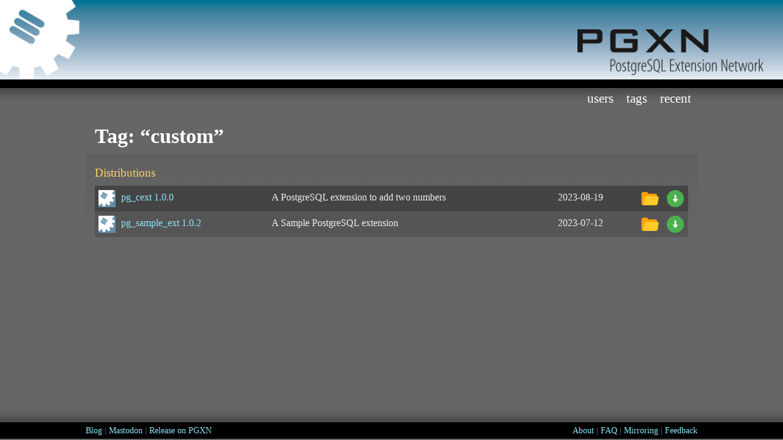

--- FILE ---
content_type: text/html; charset=UTF-8
request_url: https://pgxn.org/tag/custom/
body_size: 1435
content:
<!DOCTYPE html>
<html lang="en">
<!--
____________________________________________________________
|                                                            |
|    DESIGN + Pat Heard { https://fullahead.org }            |
|      DATE + 2006.03.19                                     |
| COPYRIGHT + Free use if this notice is left in place       |
|____________________________________________________________|
-->
 <head>
  <meta name="viewport" content="width=device-width, initial-scale=1.0" />
  <title>Tag: “custom” / PostgreSQL Extension Network</title>
  <link rel="stylesheet" type="text/css" href="/ui/css/layout.css?v0.23.8" media="screen, projection, tv" />
  <link rel="stylesheet" type="text/css" href="/ui/css/print.css?v0.23.8" media="print" />
  <link rel="icon" href="/ui/img/icon.svg" type="image/svg+xml" />
  <link rel="icon" href="/ui/img/icon.ico" />
  <link rel="icon" href="/ui/img/icon-256.png" type="image/png" sizes="256x256" />
  <link rel="icon" href="/ui/img/icon-32.png" type="image/png" sizes="32x32" />
  <link rel="apple-touch-icon" href="/ui/img/icon-180.png" sizes="180x180" />
  <link rel="manifest" href="/ui/manifest.json" />
  <link rel="me" href="https://mastodon.social/@pgxn" />
  <meta name="generator" content="PGXN::Site v0.23.8" />
  <meta name="keywords" content="PostgreSQL, extensions, PGXN, PostgreSQL Extension Network, tags, WWW::PGXN::Tag=HASH&#40;0x55fe8b927470&#41;" />
  <meta name="description" content="A list of PGXN extensions tagged “WWW::PGXN::Tag=HASH&#40;0x55fe8b927470&#41;”" />
  <meta property="og:type" content="website" />
  <meta property="og:url" content="https://pgxn.org/tag/custom/" />
  <meta property="og:title" content="Tag: “custom” / PostgreSQL Extension Network" />
  <meta property="og:site_name" content="PGXN: PostgreSQL Extension Network" />
  <meta property="og:description" content="A list of PGXN extensions tagged “WWW::PGXN::Tag=HASH&#40;0x55fe8b927470&#41;”" />
  <meta property="og:image" content="https://pgxn.org/ui/img/icon-512.png" />
  <meta name="twitter:card" content="summary" />
  <meta name="twitter:site" content="@pgxn" />
  <meta name="twitter:title" content="Tag: “custom” / PostgreSQL Extension Network" />
  <meta name="twitter:description" content="A list of PGXN extensions tagged “WWW::PGXN::Tag=HASH&#40;0x55fe8b927470&#41;”" />
  <meta name="twitter:image" content="https://pgxn.org/ui/img/icon-512.png" />
  <meta name="twitter:image:alt" content="PGXN gear logo" />
 </head>
 <body>
  <div id="all">
   <div id="header">
    <div id="title">
     <h1>PGXN</h1>
     <h2>PostgreSQL Extension Network</h2>
    </div>
    <a href="/" rel="home">
     <img src="/ui/img/gear.png" alt="PGXN Gear" class="gear" />
     <img src="/ui/img/pgxn.png" alt="PostgreSQL Extension Network" class="right" />
    </a>
   </div>
   <div id="content">
    <div id="mainMenu">
     <ul class="floatRight">
      <li>
       <a href="/users/" title="PGXN Users">Users</a>
      </li>
      <li>
       <a href="/tags/" title="Release Tags">Tags</a>
      </li>
      <li>
       <a href="/recent/" title="Recent Releases">Recent</a>
      </li>
     </ul>
    </div>
    <div id="page" class="dist">
     <h1>Tag: “custom”</h1>
     <div class="gradient dists">
      <h3>Distributions</h3>
      <table>
       <tbody>
        <tr class="dist">
         <td class="name">
          <a class="url" href="/dist/pg_cext/">
           <span class="fn">pg_cext</span>
           <span class="version">1.0.0</span>
          </a>
         </td>
         <td class="abstract">A PostgreSQL extension to add two numbers</td>
         <td class="bday"><time class="bday" datetime="2023-08-19T12:31:35Z">2023-08-19</time>
         </td>
         <td class="browse">
          <a class="url" href="https://api.pgxn.org/src/pg_cext/pg_cext-1.0.0/" title="Browse pg_cext 1.0.0">
           <img src="/ui/img/opened_folder.svg" alt="Browse" />
          </a>
         </td>
         <td class="download">
          <a class="url" href="https://api.pgxn.org/dist/pg_cext/1.0.0/pg_cext-1.0.0.zip" title="Download pg_cext 1.0.0">
           <img src="/ui/img/download.svg" alt="Download" />
          </a>
         </td>
        </tr>
        <tr class="dist">
         <td class="name">
          <a class="url" href="/dist/pg_sample_ext/">
           <span class="fn">pg_sample_ext</span>
           <span class="version">1.0.2</span>
          </a>
         </td>
         <td class="abstract">A Sample PostgreSQL extension</td>
         <td class="bday"><time class="bday" datetime="2023-07-12T14:32:12Z">2023-07-12</time>
         </td>
         <td class="browse">
          <a class="url" href="https://api.pgxn.org/src/pg_sample_ext/pg_sample_ext-1.0.2/" title="Browse pg_sample_ext 1.0.2">
           <img src="/ui/img/opened_folder.svg" alt="Browse" />
          </a>
         </td>
         <td class="download">
          <a class="url" href="https://api.pgxn.org/dist/pg_sample_ext/1.0.2/pg_sample_ext-1.0.2.zip" title="Download pg_sample_ext 1.0.2">
           <img src="/ui/img/download.svg" alt="Download" />
          </a>
         </td>
        </tr>
       </tbody>
      </table>
     </div>
    </div>
   </div>
  </div>
  <div id="footer">
   <div id="width">
    <span class="floatLeft">
     <a href="https://blog.pgxn.org/" title="PGXN Blog">Blog</a>
     <span class="grey">|</span>
     <a rel="me" href="https://mastodon.social/@pgxn" title="Follow PGXN on Mastodon">Mastodon</a>
     <span class="grey">|</span>
     <a href="https://manager.pgxn.org/howto" title="How to release extensions on PGXN">Release on PGXN</a>
    </span>
    <span class="floatRight">
     <a href="/about/" title="About PGXN">About</a>
     <span class="grey">|</span>
     <a href="/faq/" title="Frequently Asked Questions">FAQ</a>
     <span class="grey">|</span>
     <a href="/mirroring/" title="Mirroring">Mirroring</a>
     <span class="grey">|</span>
     <a href="/feedback/" title="Feedback">Feedback</a>
    </span>
   </div>
  </div>
 </body>
</html>

--- FILE ---
content_type: text/css; charset=utf-8
request_url: https://pgxn.org/ui/css/layout.css?v0.23.8
body_size: 4364
content:
/* https://meyerweb.com/eric/tools/css/reset/ */
html, body, div, span, applet, object, iframe, h1, h2, h3, h4, h5, h6, p,
blockquote, pre, a, abbr, acronym, address, big, cite, code, del, dfn, em,
img, ins, kbd, q, s, samp, small, strike, strong, sub, sup, tt, var, b, u, i,
center, dl, dt, dd, ol, ul, li, fieldset, form, label, legend, table, caption,
tbody, tfoot, thead, tr, th, td, article, aside, canvas, details, embed,
figure, figcaption, footer, header, hgroup, menu, nav, output, ruby, section,
summary, time, mark, audio, video {
    margin: 0;
    padding: 0;
    border: 0;
    font: inherit;
    font-size: 100%;
    vertical-align: baseline
}
/**************************************************************
   NAME:    html.css
   AUTHOR:  Pat Heard (fullahead.org)
   DATE:    2006.03.19
   PURPOSE: Styles the html elements
 **************************************************************/

html {
  height: 100%;
}

body {
  height: 100%;

  margin: 0;
  padding: 0;
  text-align: center;
  font: 400 1em "trebuchet ms", serif;
  line-height: 170%;
  color: #EEE;
}

h1 {
  clear: both;
  font: 700 2.1em "trebuchet ms", serif;
  color: #FFF;
}

h2 {
  font: 400 1.4em "trebuchet ms", serif;
  color: #9FF3FF;
}

h2 a {
  color: #29E3FF;
}

h2 a:hover {
  color: #FFF;
}

h3 {
  font: 400 1.2em "trebuchet ms", serif;
  color: #F8D766;
}

h4 {
  font: 700 1.05em "trebuchet ms", serif;
  color: #F39F01;
}

h5 {
  font: 700 1em "trebuchet ms", serif;
  color: #F17400;
}

h6 {
  font: 700 0.9em "trebuchet ms", serif;
  color: #FF4B33;
}

h1, h2, h3, h4, h5, h6, p, dl {
  margin: 0;
  padding: 10px 15px;
}

li p {
  padding: 10px 15px 10px 0;
}

table {
  border-collapse:collapse;
  margin: 10px 15px;
}

/* Done so the leftmost column aligns properly with the header.
   If the leftmost column has class gradient applied to it,
   this class isn't required. */
.leftColumn h1, #pgxntoc h1,
.leftColumn h2, #pgxntoc h2,
.leftColumn h3, #pgxntoc h3,
.leftColumn h4, #pgxntoc h4,
.leftColumn h5, #pgxntoc h5,
.leftColumn h6, #pgxntoc h6,
.leftColumn p, #pgxntoc p,
.leftColumn dl {
  padding-left: 0;
}

a {
  color: #8BE6FA;
  text-decoration:none;
}

/* Uncomment this if you would like a visited link style
a:visited {
  text-decoration: line-through;
} */

a:hover {
  color: #FFF;
  text-decoration:underline;
}

b {
  color: #FFF;
}

ol, ul {
  margin: 10px 0 0 0;
  padding: 0 0 10px 38px;
}

ol span {
  color: #EEE;
}

del {
  color: #AAA;
}

code {
  font: 400 1em courier, monospace;
  background: #444;
  line-height: 130%;
  font-size:90%;
  padding:4px;
}

pre {
  margin: 10px 15px;
  background: #444;
  padding: 10px;
  overflow: auto;
  font: 400 1em courier, monospace;
  line-height: 120%;
}

li pre {
  margin: 10px 15px 10px 0;
}

pre code {
  padding: 0;
}

.leftColumn code, #pgxntoc code {
  margin-left: 0;
}

acronym {
  cursor: help;
  border-bottom: 1px solid #777;
}

dt {
  font-weight: bold;
  color: #F8D766;
}

dd {
  margin-left: 0;
  padding: 10px 0 15px 15px;
}

.meta dd {
  padding: 0 0 0 45px;
}

dd pre {
  margin: 10px 0;
}

/**************************************************************
   Form Elements
 **************************************************************/

label {
  display: block;
}

label#inlabel {
  display: inline;
}

input,
textarea,
select {
  padding: 2px;
  font: 400 1em "trebuchet ms", serif;
  color: #444;
  background: #EEE;
  border: 1px solid #444;
}

input:focus,
input:hover,
textarea:focus,
textarea:hover,
select:focus,
select:hover {
  color: #000;
  background: #E4F7FA;
  border: 1px solid #00DFFF;
}

input.button {
  padding: 2px 5px;

  font: 400 1.1em "trebuchet ms", serif;

  color: #555;
  background: #9FF3FF;
  border-width: 1px;
  border-style: solid;
  border-color: #FFF #00DFFF #00DFFF #FFF;
}

/**************************************************************
   Blockquote and included icons
 **************************************************************/

blockquote {
  margin: 10px 15px;
  padding-left: 42px;

  background-color: #444;
  background-image: url(/ui/img/quote.svg);
  background-size: 32px;
  background-repeat: no-repeat;
  background-position: 12px;
}

blockquote.exclamation, blockquote.stop, blockquote.go {
  padding: 4px 4px 4px 42px;
}

blockquote.exclamation {
  background-image: url(/ui/img/exclamation.svg);
}

blockquote.stop {
  background-image: url(/ui/img/stop.svg);
}

blockquote.go {
  background-image: url(/ui/img/go.svg);
}

/**************************************************************
   Images
 **************************************************************/

img.floatRight {
  margin: 5px 0px 10px 15px;
}

img.floatLeft {
  margin: 5px 15px 10px 0px;
}

/**************************************************************
   NAME:    layout.css
   AUTHOR:  Pat Heard (fullahead.org)
   DATE:    2006.03.19
   PURPOSE: Controls the layout of the site and styles
            the menus
 **************************************************************/

/**************************************************************
   #content: Sets the width of the site.  Make changes here
             to convert to a fixed width site.
 **************************************************************/

#all {
  height: 100%;
  min-height: 100%;
  text-align: left;
}

#content,
#width {
  /* max-width hack for IE since it doesn't understand the valid css property */
  width: expression(document.body.clientWidth > 1000 ? "1000px" : "94%");
  max-width: 1000px;
  margin: 0 auto;
}

#content[id],
#width[id] {
  width: 94%;
  height: auto;
}

/**************************************************************
   #header: Holds the site title and header images
 **************************************************************/

#header {
  position: relative;
  height: 144px;
}

/* Holds the site title and subtitle */
#header #title {
  position: absolute;
  z-index: 3;
  top: 10px;
  left: 130px;
  visibility:hidden;

  padding: 5px;
  text-align: right;
}

#header h1 {
  margin: 0;
  padding: 0;

  font: 700 4em "trebuchet ms", serif;
  letter-spacing: -3px;
  text-transform: lowercase;
  color: #FFF;
}

#header h2 {
  position: absolute;
  top: 10px;
  right: 5px;

  margin: 0;
  padding: 0;

  font: 700 1em "trebuchet ms", serif;
  text-transform: lowercase;
  color: #00F0EC;
}

#header a img,
.dists a img,
.dist .meta img,
#header a img:hover {
  border: 0 !important;
}

/* Sets where the header images will go */
#header img.left {
  position: absolute;
  z-index: 1;

  top: 0;
  left: 0;
}

#header img.right {
  position: absolute;
  z-index: 0;

  top: 0;
  right: 32px;
  padding-top: 48px;
  height: 75px;
}

#header img.gear {
  position: absolute;
  z-index: 2;
  height: 130px;

  top: 0;
  left: 0;
}

/**************************************************************
   #mainMenu: The top level site menu
 **************************************************************/

#mainMenu {
  float: left;
  width: 100%;
  clear: both;
  height:50px;
}

#mainMenu ul {
  margin: 0;
  padding: 0;
}

#mainMenu li {
  display: inline;
  list-style: none;
  margin: 0;
  padding: 0;
  float: left;
  padding-top: 5px;
}

#mainMenu li a {
  padding: 5px 0.5em;

  font: 400 1.3em "trebuchet ms", serif;
  text-decoration: none;
  text-transform: lowercase;
  color: #FFF;
}

#mainMenu li:hover,
#mainMenu li.here {
  border-top: 5px solid #000;
  border-bottom: 0;
}

#mainMenu li.notmenu:hover {
  border-top:0;
}

#mainMenu li:hover a,
#mainMenu li.here a {
  color: #65EBFF;
}

#mainMenu li a.last {
  margin-right: 0;
}

#crumb {float: left; overflow-x: auto; overflow-y: hidden; white-space: nowrap;}
#crumb li {float:none; display: inline-block; padding: 5px 0 10px}

#crumb li.sub:before {
    content:"❯";
}

#loading {
  padding-top: 10px;
}

/**************************************************************
   #pgxntoc: The side bar documentation nav menu
 **************************************************************/

#pgxntoc {
  background: #555;
  padding-left:26px;
  padding-bottom: 25px;
}

#pgxntoc ul.pgxntocroot {
  margin-left: 8px;
  padding: 0;
}

/* Override the margin from html.css. */
#pgxntoc ul {
  margin: 0;
  padding-left: 18px;
}

#pgxntoc h3 {
  margin-left:7px;
}

/**************************************************************
   #founder: Logos of founding sponsors.
 **************************************************************/
#founders a {
    padding-left:15px;
}

#founders img {
    border:0;
    width:200px;
    height:52px;
}

#patrons img {
    border:0;
    width:32px;
    height:32px;
    vertical-align:text-bottom;
}

#founders a:hover img, #patrons a:hover img {
    border:0 !important;
}

#patrons h3 {
    padding-top:0;
}

#benefactors {
    margin-top:0;
}

.hside {
  margin-left:20px;
  width:310px;
  padding-bottom: 0;
}

.hsearch {
  width:665px;
  background: #555 url(/ui/img/gradient.jpg) repeat-x bottom left;
}

.hside h3 {
  padding-bottom: 0;
}

.hside dd {
  padding: 0 0 1em 0;
}

/**************************************************************
   #homesearch: The home page search form.
 **************************************************************/

#homesearch {
  padding:50px 0;
}

#homesearch fieldset {
  border:0;
  text-align:center;
}

#homesearch .submitin {
  padding-top: 0.6em;
}

#homesearch fieldset.query input {width: 50%}

#resultsearch fieldset {
  border:0;
  display:inline;
}

#resultsearch fieldset {
  padding:0;
}

.center {
  margin-left: auto;
  margin-right: auto;
  clear:both;
  padding-bottom: 4em;
}

/**************************************************************
   .res: Search result.
 **************************************************************/

.res {
  /* background: #555 url(/ui/img/gradient.jpg) repeat-x top left;  */
  background: url(/ui/img/icon.svg) no-repeat 8px 18px;
  background-size: 28px;
  padding:15px 15px 15px 44px;
}

.res:hover {
  background-color:#444;
  cursor:default;
}

.res p, .res h2 {
    padding:0;
    color:white;
}

.res ul {
  padding:0;
  margin:0;
}

.res ul li {
  display: inline;
}

.res ul li.dist:after, .res ul li.date:after {
   content:"■ ";
}

.res p strong {
  font-size:105%;
  color:#F8D766;
}

/**************************************************************
   .sideMenu: The side bar menu
 **************************************************************/

ul.sideMenu {
  margin: 0;
  padding: 0;
}

.sideMenu li {
  display: inline;

  /* Needed since IE fails when you give it list-style: none; */
  list-style-image: url(foo.gif);
  font: 400 1.3em "trebuchet ms", serif;
}

#pgxntoc li a {
  display: block;
}

#pgxntoc li a:hover {
  display: block;
  text-decoration: none;
}

/**************************************************************
   #page: Holds the main page content.
 **************************************************************/

#page,
#homepage,
#info {
  float: left;
  width: 100%;
  clear: both;

  padding-bottom: 4em;
}

#homepage {
  width:995px;
}

#info > div {
  margin-left: auto;
  margin-right: auto;
}

/**************************************************************
   #footer: The page footer - will stick to the bottom if not
            enough content.
 **************************************************************/

#footer {
  float: left;
  width: 100%;
  clear: both;
  margin-top: -3.5em;
  background: #000 url(/ui/img/footer.jpg) repeat-x top left;
}

/* Sets the width of the footer content */
#footer #width {
  position: relative;
  z-index: 3;
  font-size: 0.85em;
  padding-top: 27px;
}

/**************************************************************
   Width classes used by the site columns
 **************************************************************/

.width100 {
  width: 100%;
}

.width75 {
  width: 74%;
}

.width50 {
  width: 49.7%;
}

.width33 {
  width: 32.7%;
}

.width25 {
  width: 24.7%;
}

.width10 {
  width: 9.7%;
}

.width90 {
  width: 89%;
}

/**************************************************************
   Alignment classes
 **************************************************************/

.floatLeft {
  float: left;
}

.floatRight {
  float: right;
}

.alignLeft {
  text-align: left;
}

.alignRight {
  text-align: right;
}

/**************************************************************
   Generic display classes
 **************************************************************/

.clear {
  clear: both;
}

.block {
  display: block;
}

.small {
  font-size: 0.8em;
}

.green {
  color: #A1FF45;
}

.red {
  color: #EA1B00;
}

.grey {
  color: #666;
}

.grey a {
  color: #999;
}

.grey a:hover {
  color: #EEE;
}

.gradient, .doc #pgxnbod {
  margin-bottom: 2em;
  background: #555 url(/ui/img/gradient.jpg) repeat-x bottom left;
}

.error {
    height: 500px;
}

/**************************************************************
   Distribution display
 **************************************************************/

.dists {
  padding:10px 15px;
}

.dists table {
  width: 100%;
  margin: 0;
}

.dists h3, .dists p.alas {
  padding-left:0;
}

.dist .meta h1 {
   clear:left;
}

.dist .meta dt {
   text-align:right;
   width: 8em;
   float:left;
}

.dist .meta dt.other {
   clear:both; /* Needed for some versions of FireFox */
}

.dist .meta dt:after {
  content: ":";
}

.dist .meta dd {
 margin-left: 5.5em;
}

.dist .meta dd ul {
  margin:0;
}

.dist .meta .resources ul, .dist .meta .resources li,
.dist .meta .files ul,     .dist .meta .files li,
.dist .meta .tags ul,      .dist .meta .tags li
{
  display:inline;
  padding-left:0;
}

.dist .meta .resources li:after,
.dist .meta .files     li:after,
.dist .meta .tags      li:after
{
   content:" ✦";
}
.dist .meta .resources li.last:after,
.dist .meta .files     li.last:after,
.dist .meta .tags      li.last:after {
   content:"";
}

.dist .exts dt {
   color:white;
}

table td, table th {
   padding: 5px
}
table tr {
 vertical-align:text-top;
}
table tr a img {
 vertical-align:top;
}
table tr:hover {
  background:#222;
}

tr:nth-of-type(odd) {
  background: #444;
}
tr:nth-of-type(even) {
  background: #555;
}
th {
  background:#111;
}
table .dist .name, table .dist .bday {
  white-space:nowrap;
}
table .dist .name a {
  display:block;
  padding-left: 38px;
  background: url(/ui/img/icon.svg) no-repeat 1px 2px;
  background-size: 28px;
  min-height: 32px;
}

table code {background-color:transparent;}

.dist .meta .controls {
    float:right;
}
.dist .meta .controls img, .browse img, .download img {
  width: 32px;
  height: 32px;
}

.browse, .download {
  width:32px;
}

.dist .meta .download a, .dist .meta .browse a, .dist .meta a.avatar {
  display:block;
  margin:0;
  padding:6px 6px 0;
  float: right;
}
.dist .meta .download a:hover, .dist .meta .browse a:hover, .dist .meta a.avatar:hover {
  background:#202020;
}
.readme #pgxntoc {
  display:none;
}

.donors h2 {
  color: #F8D766;
  padding-top:1em;
}

.license img, .license img:hover {border:0 !important;}

#htmltagcloud {text-align: center;padding:0 20px;}
#htmltagcloud span {white-space:nowrap;}
#htmltagcloud span a { margin:4px; padding:4px; line-height:1.1em; }
#htmltagcloud span a:hover{background-color:#444;}

#llist { padding: 0 15px;display: flex;
  justify-content: space-between;}
#llist li { list-style:none; display:inline;}

.tagcloud0 {font-size: 100%;}
.tagcloud0 a {color:#ffffff;}
.tagcloud1 {font-size: 120%;}
.tagcloud1 a {color:white;}
.tagcloud2 {font-size: 140%;}
.tagcloud2 a {color:9FF3FF;}
.tagcloud3 {font-size: 160%;}
.tagcloud3 a {color:9FF3FF;}
.tagcloud4 {font-size: 180%;}
.tagcloud4 a {color:#F8D766;}

.tagcloud5 {font-size: 200%;}
.tagcloud5 a {color:#F8D766;}
.tagcloud6 {font-size: 220%;}
.tagcloud6 a {color:#F39F01;}
.tagcloud7 {font-size: 240%;}
.tagcloud7 a {color:#F39F01;}
.tagcloud8 {font-size: 260%;}
.tagcloud8 a {color:#F17400;}
.tagcloud9 {font-size: 280%;}
.tagcloud9 a {color:#F17400;}

.tagcloud10 {font-size: 300%;}
.tagcloud10 a {color:#FF4B33;}
.tagcloud11 {font-size: 320%;}
.tagcloud11 a {color:#FF4B33;}
.tagcloud12 {font-size: 340%;}
.tagcloud12 a {color:#d30;}

@media (min-width: 1024px) {
  #pgxntoc { width: 24.7%;float: left;margin-left:-21px; }
  .doc #pgxnbod { width: 74%;float: right }
  #info > div { width:670px }
}

@media (max-width: 768px) {
  #pgxnbod table code {word-break:break-word}
}

@media (min-width:481px) {
  body { background: #666 url(/ui/img/header.png) repeat-x top left }
}

@media (max-width: 480px) {
  body { background: #666 url(/ui/img/header-small.png) repeat-x top left }
  /* body {background-position: top -40px left} */
  #header {height: 103px}
  #header img.gear {height: 89px;}
  #homepage { max-width: 380px; }
  .hsearch { width: 94%}
  .hside { width: 94%; margin-left:0;}
  #homepage #htmltagcloud { display: none;} 
  #htmltagcloud span {white-space:normal;}
  #header img.right { height: 58px; right: 12px; padding-top: 21px;}
  .width90 {width: 82%;}
  #crumb {float: none !important}
  #crumb + ul { display: none} /* Find a way to restore menu below crumb? */
  #pgxntoc { margin-bottom: 1rem}
  #resultsearch input.button {display:none}
}


--- FILE ---
content_type: image/svg+xml
request_url: https://pgxn.org/ui/img/icon.svg
body_size: 930
content:
<?xml version="1.0" encoding="UTF-8"?>
<svg width="163px" height="163px" viewBox="0 0 163 163" version="1.1" xmlns="http://www.w3.org/2000/svg">
    <title>icon</title>
    <g id="PGXN-Logo" stroke="none" stroke-width="1" fill="none" fill-rule="evenodd">
        <g id="icon">
            <rect id="Background" fill="#608EAA" x="0" y="0" width="163" height="163"></rect>
            <path d="M114.289,0 L114.373375,0.0965 L114.456,0.193 L114.88,0 L140.476,0 L148.148,13.288 L129.267,26.343 L129.267,26.342 L129.265,26.343 L129.617736,27.3960759 C130.766256,30.9137769 131.675182,34.5051818 132.337,38.147 L132.384,38.408 L132.338,38.147 L154.992,40.294 L154.992,66.335 L132.137,68.198 C131.429636,71.7998182 130.469554,75.376843 129.252747,78.9080376 L128.88,79.965 L147.417,93.145 L134.396,115.697 L113.667,105.88 L113.54,105.82 L120.927,93.145 L113.54,105.82 L113.667,105.88 C110.963,108.985 108.057,111.85 104.975,114.459 L104.380007,114.956986 L104.975,114.458 L114.432,135.127 L91.879,148.148 L78.826,129.267 C75.3223636,130.463364 71.7435207,131.420884 68.1112592,132.132049 L67.02,132.338 L64.874,154.993 L38.832,154.993 L36.97,132.136 L36.958,131.993 L36.97,132.136 C33.008,131.359 29.077,130.275 25.203,128.88 L12.022,147.418 L0,140.477 L0,0 L114.289,0 Z M30.036,52.479 C26.172,50.225 21.647,50.791 19.923,53.743 L18.992,55.339 C17.268,58.292 19.002,62.513 22.864,64.765 L56.586,84.451 C60.449,86.705 64.976,86.14 66.699,83.187 L67.631,81.593 C69.354,78.642 67.619,74.419 63.758,72.163 Z M39.309,36.598 C35.445,34.344 30.918,34.909 29.194,37.861 L28.263,39.457 C26.539,42.407 28.272,46.628 32.136,48.882 L65.857,68.566 C69.718,70.824 74.247,70.257 75.972,67.304 L76.904,65.71 C78.627,62.757 76.89,58.536 73.029,56.28 Z M48.578,20.712 C44.714,18.461 40.188,19.026 38.464,21.977 L37.534,23.574 C35.811,26.526 37.544,30.746 41.408,33 L75.129,52.683 C78.99,54.939 83.519,54.375 85.242,51.422 L86.174,49.826 C87.899,46.874 86.162,42.653 82.299,40.398 Z" id="White-Gear" fill="#FFFFFF" fill-rule="nonzero"></path>
        </g>
    </g>
</svg>

--- FILE ---
content_type: image/svg+xml
request_url: https://pgxn.org/ui/img/download.svg
body_size: 59
content:
<svg version="1" xmlns="http://www.w3.org/2000/svg" viewBox="0 0 48 48" enable-background="new 0 0 48 48">
    <circle fill="#4CAF50" cx="24" cy="24" r="21"/>
    <g fill="#fff">
        <polygon points="24,33.4 17,25 31,25"/>
        <rect x="22" y="14.8" width="4" height="12.3"/>
    </g>
</svg>
